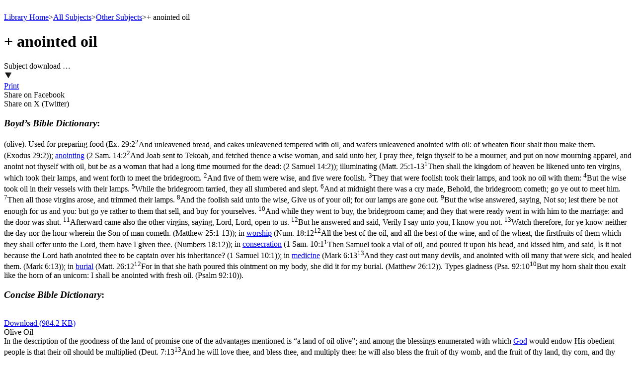

--- FILE ---
content_type: text/html; charset=utf-8
request_url: https://bibletruthpublishers.com/anointed-oil/ljm13323
body_size: 15939
content:


<!DOCTYPE html>



<html xmlns="http://www.w3.org/1999/xhtml" lang="en">

  <head><title>
	+ anointed oil - Bible Truth Library
</title><link href="/Styles/Site.css" rel="stylesheet" type="text/css" /><link href="/Styles/Library.css" rel="stylesheet" type="text/css" /><link href="/Styles/FlowPaper/flowpaper.min.css" rel="stylesheet" type="text/css" /><link href="/Styles/SmartMenus/sm-core-css.min.css" rel="stylesheet" type="text/css" />
    
    <!--[if IE]>
      <link href="/Styles/Site-IE-Only.css" rel="stylesheet" type="text/css" />
    <![endif]-->

    <meta name="apple-touch-fullscreen" content="yes" /><meta name="mobile-web-app-capable" content="yes" /><meta name="apple-mobile-web-app-status-bar-style" content="black" /><meta name="viewport" content="width=device-width, initial-scale=1" /><link href="/Styles/jQuery/jquery-ui-themes-1.11.0/smoothness/jquery-ui.min.css" rel="stylesheet" />

    <script src="/Scripts/jquery-1.11.1.min.js" type="text/javascript"></script>
    <script src="/Scripts/jquery-ui-1.11.0.min.js" type="text/javascript"></script>
    
    <script src="/Scripts/TouchSwipe/jquery.touchSwipe.min.js" type="text/javascript"></script>

    <!-- Google tag (gtag.js) -->
    <script async src="https://www.googletagmanager.com/gtag/js?id=G-FVJ9GP9CV0"></script>
    <script>
      window.dataLayer = window.dataLayer || [];
      function gtag() { dataLayer.push(arguments); }
      gtag('js', new Date());

      gtag('config', 'G-FVJ9GP9CV0');
    </script>
    
    <script type="text/javascript">
      var _gaq = _gaq || [];
      _gaq.push(['_setAccount', 'UA-5741577-1']);
      _gaq.push(['_trackPageview']);
      _gaq.push(['_trackPageLoadTime']);

      (function () {
        var ga = document.createElement('script'); ga.type = 'text/javascript'; ga.async = true;
        ga.src = ('https:' == document.location.protocol ? 'https://ssl' : 'http://www') + '.google-analytics.com/ga.js';
        var s = document.getElementsByTagName('script')[0]; s.parentNode.insertBefore(ga, s);
      })();
    </script>

    <script type="text/javascript">
      (function (i, s, o, g, r, a, m) {
        i['GoogleAnalyticsObject'] = r; i[r] = i[r] || function () {
          (i[r].q = i[r].q || []).push(arguments)
        }, i[r].l = 1 * new Date(); a = s.createElement(o),
        m = s.getElementsByTagName(o)[0]; a.async = 1; a.src = g; m.parentNode.insertBefore(a, m)
      })(window, document, 'script', '//www.google-analytics.com/analytics.js', 'ga');

      ga('create', 'UA-5741577-1', 'auto');
      ga('send', 'pageview');
    </script>

    <script type="text/javascript">
      (function (c, l, a, r, i, t, y) {
        c[a] = c[a] || function () { (c[a].q = c[a].q || []).push(arguments) };
        t = l.createElement(r); t.async = 1; t.src = "https://www.clarity.ms/tag/" + i;
        y = l.getElementsByTagName(r)[0]; y.parentNode.insertBefore(t, y);
      })(window, document, "clarity", "script", "h2ga760ycr");
    </script>

    <!-- Keyoti4.SearchEngine.Web, Version=2024.9.25.911, Culture=neutral, PublicKeyToken=58d9fd2e9ec4dc0e--><!-- Keyoti4.SearchEngine.Web, Version=2024.9.25.911, Culture=neutral, PublicKeyToken=58d9fd2e9ec4dc0e--><meta name="description" content="+ anointed oil" /></head>

  <body>    
    <script src="/Scripts/WsScripts.js" type="text/javascript"></script>
    <script src="/Scripts/SmartMenus/jquery.smartmenus.min.js" type="text/javascript"></script>
    <script src="/Scripts/Wimpy/wimpy.js" type="text/javascript"></script>

    <form name="aspnetForm" method="post" action="/anointed-oil/ljm13323" id="aspnetForm">
<div>
<input type="hidden" name="__EVENTTARGET" id="__EVENTTARGET" value="" />
<input type="hidden" name="__EVENTARGUMENT" id="__EVENTARGUMENT" value="" />
<input type="hidden" name="__VIEWSTATE" id="__VIEWSTATE" value="/[base64]/tJBilOpyZ3dluxfm90B2P37srio/l" />
</div>

<script type="text/javascript">
//<![CDATA[
var theForm = document.forms['aspnetForm'];
if (!theForm) {
    theForm = document.aspnetForm;
}
function __doPostBack(eventTarget, eventArgument) {
    if (!theForm.onsubmit || (theForm.onsubmit() != false)) {
        theForm.__EVENTTARGET.value = eventTarget;
        theForm.__EVENTARGUMENT.value = eventArgument;
        theForm.submit();
    }
}
//]]>
</script>


<script src="/WebResource.axd?d=6r-XfZzNQQO6BkndMLK_xXUFIQoqqTNExHzorVbHKo5-Yt1z-o1FC8wJ-iAfGAPID18rRBROUW0jprSiH-w08CUR5J6yQ7mLIRZhM9WnATs1&amp;t=638901356248157332" type="text/javascript"></script>


<script src="/ScriptResource.axd?d=bAyGx-v84aMFPfw58H-xzrWfPXgM6-_ORoE1oekUMly76Fn9tlql-qw3FHMdURcd2tK3TVLxDK7R_k72R0iLXUvT6n9z-uTu1XmUCBDD2K-gPf3-fizZO9qp1XxyRBbSnOa384KIcEL7pmf0fT0tp8qFYUDurn7Y2N34abk_96E1&amp;t=5c0e0825" type="text/javascript"></script>
<script src="/ScriptResource.axd?d=DAwUm8JoRS2AZ9ne-qH-IlIL0G7RrhEKppLRzldXXhxcMeJI3MjvUQbsJg7Z4JuNg0DAEOlvjZ1PsCFIgpFHAczVgze3FU44ZSKA-nurAl1DKvych-_Y_-fLPpQ5cG9sKKiE0k-f24Aat4AwcPfEm0uzVciGT7Z6Bhjga75sqDEqVDuwfhj5nhOefGuaG8KJ0&amp;t=5c0e0825" type="text/javascript"></script>
<div>

	<input type="hidden" name="__VIEWSTATEGENERATOR" id="__VIEWSTATEGENERATOR" value="8ED5DB69" />
	<input type="hidden" name="__SCROLLPOSITIONX" id="__SCROLLPOSITIONX" value="0" />
	<input type="hidden" name="__SCROLLPOSITIONY" id="__SCROLLPOSITIONY" value="0" />
	<input type="hidden" name="__EVENTVALIDATION" id="__EVENTVALIDATION" value="/wEdAAZzR+7L7BiSQ7EYZK+XWWfpNUztoM8d5iyG9mAQUkrv3qGW5ZN2HmZGsA6clbHUto9IhyiHzI25bMyw5aY/C7Gv7He8ZNpfP4wWlQEG0aguZ1ppmOe+RxctSzHz6XeVH+eQdRF7jXCjow6rshT975YOgEybLSe6CUBGSdFuLAldkg==" />
</div>

      <script type="text/javascript">
//<![CDATA[
Sys.WebForms.PageRequestManager._initialize('ctl00$ctl00$smLibrary', 'aspnetForm', [], [], [], 90, 'ctl00$ctl00');
//]]>
</script>


      <div id="page" class="library">
        <div id="site-content-cont" class="library">
          <div id="site-content" class="library">
            <a class="top-of-page-anchor" name="top-of-page">&nbsp;</a>

            

  

  

<div id="breadcrumbs">

  <a href="/bible-truth-library/lh">Library Home</a><span class="sep">></span><a href="/all-library-subjects/lja">All Subjects</a><span class="sep">></span><a href="/-subjects/ljs27">Other Subjects</a><span class="sep">></span><span>+ anointed oil</span>

</div>

  <input type="hidden" name="ctl00$ctl00$cphLibSiteMasterPgMainContent$cphLibContentPageBody$ctl00$hfZoomifyData" id="ctl00_ctl00_cphLibSiteMasterPgMainContent_cphLibContentPageBody_ctl00_hfZoomifyData" value="ctl00_ctl00_cphLibSiteMasterPgMainContent_cphLibContentPageBody_ctl00_wscLibSubjectContent_ctl07_ctl00_pnlEmbedImage}/Resources/Images/402/402063/402063-Zoom}1}zInitialZoom=fit&amp;amp;zLogoVisible=0&amp;amp;zNavigatorVisible=0&amp;amp;zSkinPath=/Scripts/Zoomify/Assets/Skins/Light|ctl00_ctl00_cphLibSiteMasterPgMainContent_cphLibContentPageBody_ctl00_wscLibSubjectContent_ctl10_ctl00_pnlEmbedImage}/Resources/Images/402/402064/402064-Zoom}2}zInitialZoom=fit&amp;amp;zLogoVisible=0&amp;amp;zNavigatorVisible=0&amp;amp;zSkinPath=/Scripts/Zoomify/Assets/Skins/Light" />
<input type="hidden" name="ctl00$ctl00$cphLibSiteMasterPgMainContent$cphLibContentPageBody$ctl00$hfZoomifyFieldSep" id="ctl00_ctl00_cphLibSiteMasterPgMainContent_cphLibContentPageBody_ctl00_hfZoomifyFieldSep" value="}" />
<input type="hidden" name="ctl00$ctl00$cphLibSiteMasterPgMainContent$cphLibContentPageBody$ctl00$hfZoomifyRecordSep" id="ctl00_ctl00_cphLibSiteMasterPgMainContent_cphLibContentPageBody_ctl00_hfZoomifyRecordSep" value="|" />

<div id="ctl00_ctl00_cphLibSiteMasterPgMainContent_cphLibContentPageBody_ctl00_pnlSubject" class="content subject">
	
  <div class="content-flex-cont">
    <div class="main-content-flex-cont">
      <div class="main-content">
        <div id="ctl00_ctl00_cphLibSiteMasterPgMainContent_cphLibContentPageBody_ctl00_wscLibSubjectContent_pnlSubjectContent" class="subject-content">
		
  <div id="ctl00_ctl00_cphLibSiteMasterPgMainContent_cphLibContentPageBody_ctl00_wscLibSubjectContent_pnlHeading" class="hdg">
			
    <h1><span id="ctl00_ctl00_cphLibSiteMasterPgMainContent_cphLibContentPageBody_ctl00_wscLibSubjectContent_lblHeading">+ anointed oil</span></h1>
  
		</div>

  

  

<script src="//s7.addthis.com/js/300/addthis_widget.js#pubid=ra-52fd53362f0a7471" type="text/javascript"></script>

<div id="ctl00_ctl00_cphLibSiteMasterPgMainContent_cphLibContentPageBody_ctl00_wscLibSubjectContent_wscLibArticleShareOptions_pnlArticleShareOpts" class="ddl share-opts article">
			
  <div class="ddl-cont">
    <div class="ddl-hdg">
      <a id="ctl00_ctl00_cphLibSiteMasterPgMainContent_cphLibContentPageBody_ctl00_wscLibSubjectContent_wscLibArticleShareOptions_lnkDdlHdg" onClick="return clickDdlHdg(&#39;ctl00_ctl00_cphLibSiteMasterPgMainContent_cphLibContentPageBody_ctl00_wscLibSubjectContent_wscLibArticleShareOptions_pnlArticleShareOpts&#39;);" onMouseOut="lbsoDdlCloseTimer();" onMouseOver="lbsoDdlOpen(&#39;ctl00_ctl00_cphLibSiteMasterPgMainContent_cphLibContentPageBody_ctl00_wscLibSubjectContent_wscLibArticleShareOptions_lnkDdlHdg&#39;, &#39;ctl00_ctl00_cphLibSiteMasterPgMainContent_cphLibContentPageBody_ctl00_wscLibSubjectContent_wscLibArticleShareOptions_pnlArticleShareOpts&#39;);">
        <div class="ddl-hdg-cont">
          <div class="ddl-hdg-text">
            <span id="ctl00_ctl00_cphLibSiteMasterPgMainContent_cphLibContentPageBody_ctl00_wscLibSubjectContent_wscLibArticleShareOptions_lblDdlHdg">Subject download …</span>
          </div>

          <div class="ddl-hdg-img">
            <img id="ctl00_ctl00_cphLibSiteMasterPgMainContent_cphLibContentPageBody_ctl00_wscLibSubjectContent_wscLibArticleShareOptions_imgDdlHdg" src="/Resources/CMS/0/888/down-arrow.png" alt="Article share options" style="border-width:0px;" />
          </div>
        </div>
      </a>
    </div>

    <div id="ctl00_ctl00_cphLibSiteMasterPgMainContent_cphLibContentPageBody_ctl00_wscLibSubjectContent_wscLibArticleShareOptions_pnlDdlItems" class="ddl-items" onMouseOut="lbsoDdlCloseTimer();" onMouseOver="lbsoDdlCancelCloseTimer();">
				
      
      
      

      

      <div id="ctl00_ctl00_cphLibSiteMasterPgMainContent_cphLibContentPageBody_ctl00_wscLibSubjectContent_wscLibArticleShareOptions_pnlArticlePrint" class="ddl-item art-print first">
					
        <a id="ctl00_ctl00_cphLibSiteMasterPgMainContent_cphLibContentPageBody_ctl00_wscLibSubjectContent_wscLibArticleShareOptions_lnkArticlePrint" href="/anointed-oil/print-friendly/lxpf-ljm-13323" target="_blank"><div id="ctl00_ctl00_cphLibSiteMasterPgMainContent_cphLibContentPageBody_ctl00_wscLibSubjectContent_wscLibArticleShareOptions_wscLibShareOptArtPrint_pnlShareOption" class="ddl-item-cont">
						
  

  <div class="ddl-item-text-cont">
    <span id="ctl00_ctl00_cphLibSiteMasterPgMainContent_cphLibContentPageBody_ctl00_wscLibSubjectContent_wscLibArticleShareOptions_wscLibShareOptArtPrint_lblShareOption">Print</span>
  </div>

					</div></a>
      
				</div>

      <div id="ctl00_ctl00_cphLibSiteMasterPgMainContent_cphLibContentPageBody_ctl00_wscLibSubjectContent_wscLibArticleShareOptions_pnlArticleSep2" class="ddl-sep">

				</div>

      

      <div id="ctl00_ctl00_cphLibSiteMasterPgMainContent_cphLibContentPageBody_ctl00_wscLibSubjectContent_wscLibArticleShareOptions_pnlArticleFacebook" class="ddl-item art-facebook">
					
        <a id="ctl00_ctl00_cphLibSiteMasterPgMainContent_cphLibContentPageBody_ctl00_wscLibSubjectContent_wscLibArticleShareOptions_lnkArticleFacebook" class="addthis_button_facebook"><div id="ctl00_ctl00_cphLibSiteMasterPgMainContent_cphLibContentPageBody_ctl00_wscLibSubjectContent_wscLibArticleShareOptions_wscLibShareOptArtFacebook_pnlShareOption" class="ddl-item-cont">
						
  

  <div class="ddl-item-text-cont">
    <span id="ctl00_ctl00_cphLibSiteMasterPgMainContent_cphLibContentPageBody_ctl00_wscLibSubjectContent_wscLibArticleShareOptions_wscLibShareOptArtFacebook_lblShareOption">Share on Facebook</span>
  </div>

					</div></a>
      
				</div>

      <div id="ctl00_ctl00_cphLibSiteMasterPgMainContent_cphLibContentPageBody_ctl00_wscLibSubjectContent_wscLibArticleShareOptions_pnlArticleTwitter" class="ddl-item art-twitter">
					
        <a id="ctl00_ctl00_cphLibSiteMasterPgMainContent_cphLibContentPageBody_ctl00_wscLibSubjectContent_wscLibArticleShareOptions_lnkArticleTwitter" class="addthis_button_twitter"><div id="ctl00_ctl00_cphLibSiteMasterPgMainContent_cphLibContentPageBody_ctl00_wscLibSubjectContent_wscLibArticleShareOptions_wscLibShareOptArtTwitter_pnlShareOption" class="ddl-item-cont">
						
  

  <div class="ddl-item-text-cont">
    <span id="ctl00_ctl00_cphLibSiteMasterPgMainContent_cphLibContentPageBody_ctl00_wscLibSubjectContent_wscLibArticleShareOptions_wscLibShareOptArtTwitter_lblShareOption">Share on X (Twitter)</span>
  </div>

					</div></a>
      
				</div>
    
			</div>
  </div>

		</div>
	  
<script type="text/javascript">
  var lbsoDdlDiv = null;
  var lbsoDdlDivID = "";
  var lbsoDdlLinkID = "";
  var lbsoDdlTimeout = 200;
  var lbsoDdlTimer = null;
  var maxHeightComputer = 0;
  var maxHeightPhone = 0;
  var maxHeightTablet = 0;
  var maxWidthComputer = 0;
  var maxWidthPhone = 0;
  var maxWidthTablet = 0;

  // -------------------------------------------------
  // clickDdlHdg
  // -------------------------------------------------

  function clickDdlHdg(parArtOptsDivID) {
    toggleArticleOpts(parArtOptsDivID);
    return false;
  }

  // -------------------------------------------------
  // lbsoDdlCancelCloseTimer
  // -------------------------------------------------

  function lbsoDdlCancelCloseTimer() {
    if (lbsoDdlTimer) {
      window.clearTimeout(lbsoDdlTimer);
      lbsoDdlTimer = null;
    }
  }

  // -------------------------------------------------
  // lbsoDdlClose
  // -------------------------------------------------

  function lbsoDdlClose() {
    if (wsjUiMatchMediaComputer()) {
      if (lbsoDdlDiv) lbsoDdlDiv.classList.remove("show");
    }
  }

  // -------------------------------------------------
  // lbsoDdlCloseTimer
  // -------------------------------------------------

  function lbsoDdlCloseTimer() {
    lbsoDdlTimer = window.setTimeout(lbsoDdlClose, lbsoDdlTimeout);
  }

  // -------------------------------------------------
  // lbsoDdlOpen
  // -------------------------------------------------

  function lbsoDdlOpen(parLinkID, parDivID) {
    var i = 0;

    if (wsjUiMatchMediaComputer()) {
      lbsoDdlCancelCloseTimer();

      lbsoDdlClose();

      lbsoDdlLinkID = parLinkID;
      lbsoDdlDivID = parDivID;

      lbsoDdlDiv = document.getElementById(lbsoDdlDivID);

      showArticleOpts(lbsoDdlDiv);
    }
  }

  // -------------------------------------------------
  // resizeImages
  // -------------------------------------------------

  function resizeImages(el) {
    if (el) {
      var maxHeight = 0;
      var maxWidth = 0;

      if (wsjUiMatchMediaComputer()) {
        maxHeight = maxHeightComputer;
        maxWidth = maxWidthComputer;
      }
      else if (wsjUiMatchMediaPhone()) {
        maxHeight = maxHeightPhone;
        maxWidth = maxWidthPhone;
      }
      else if (wsjUiMatchMediaTablet()) {
        maxHeight = maxHeightTablet;
        maxWidth = maxWidthTablet;
      }

      if (maxHeight > 0 || maxWidth > 0) {
        $(el).find(".ddl-item-img-cont > img").each(function () {
          this.style.maxHeight = (maxHeight) + "px";
          this.style.maxWidth = (maxWidth) + "px";
        });
      }
    }
  }

  // -------------------------------------------------
  // showArticleOpts
  // -------------------------------------------------

  function showArticleOpts(parArtOptsDiv) {
    if (parArtOptsDiv) {
      parArtOptsDiv.classList.add("show");

      var lnkItemPadLeft = 5;
      var lnkItemPadRight = 5;
      $(parArtOptsDiv).find(".ddl-items").width($(parArtOptsDiv).find(".ddl-hdg").width() + lnkItemPadLeft + lnkItemPadRight);

      resizeImages(parArtOptsDiv);
    }
  }

  // -------------------------------------------------
  // toggleArticleOpts
  // -------------------------------------------------

  function toggleArticleOpts(parArtOptsDivID) {
    var divArtOpts = document.getElementById(parArtOptsDivID);
    if (divArtOpts) {
      if (divArtOpts.classList.contains("show")) {
        divArtOpts.classList.remove("show");
      }
      else {
        showArticleOpts(divArtOpts);
      }
    }
  }

  document.onclick = lbsoDdlClose;

</script>

  <div class="subject-content-cont">
    
    
    
    
    
    
    
    <div>
			<h3><span><i>Boyd&rsquo;s Bible Dictionary</i>:</span></h3><div id="ctl00_ctl00_cphLibSiteMasterPgMainContent_cphLibContentPageBody_ctl00_wscLibSubjectContent_ctl03_pnlPgf" class="pgf first">
				
  <span>(olive). Used for preparing food (<a class="verse-rollover-link" onclick="void(0)">Ex.&nbsp;29:2<span><sup class="verse-rollover-num">2</sup>And unleavened bread, and cakes unleavened tempered with oil, and wafers unleavened anointed with oil: of wheaten flour shalt thou make them. (Exodus&nbsp;29:2)</span></a>); <a class="lib-subject" href="/anointing/ljm20105">anointing</a> (<a class="verse-rollover-link" onclick="void(0)">2&nbsp;Sam.&nbsp;14:2<span><sup class="verse-rollover-num">2</sup>And Joab sent to Tekoah, and fetched thence a wise woman, and said unto her, I pray thee, feign thyself to be a mourner, and put on now mourning apparel, and anoint not thyself with oil, but be as a woman that had a long time mourned for the dead: (2&nbsp;Samuel&nbsp;14:2)</span></a>); illuminating (<a class="verse-rollover-link" onclick="void(0)">Matt.&nbsp;25:1-13<span><sup class="verse-rollover-num">1</sup>Then shall the kingdom of heaven be likened unto ten virgins, which took their lamps, and went forth to meet the bridegroom. <sup class="verse-rollover-num">2</sup>And five of them were wise, and five were foolish. <sup class="verse-rollover-num">3</sup>They that were foolish took their lamps, and took no oil with them: <sup class="verse-rollover-num">4</sup>But the wise took oil in their vessels with their lamps. <sup class="verse-rollover-num">5</sup>While the bridegroom tarried, they all slumbered and slept. <sup class="verse-rollover-num">6</sup>And at midnight there was a cry made, Behold, the bridegroom cometh; go ye out to meet him. <sup class="verse-rollover-num">7</sup>Then all those virgins arose, and trimmed their lamps. <sup class="verse-rollover-num">8</sup>And the foolish said unto the wise, Give us of your oil; for our lamps are gone out. <sup class="verse-rollover-num">9</sup>But the wise answered, saying, Not so; lest there be not enough for us and you: but go ye rather to them that sell, and buy for yourselves. <sup class="verse-rollover-num">10</sup>And while they went to buy, the bridegroom came; and they that were ready went in with him to the marriage: and the door was shut. <sup class="verse-rollover-num">11</sup>Afterward came also the other virgins, saying, Lord, Lord, open to us. <sup class="verse-rollover-num">12</sup>But he answered and said, Verily I say unto you, I know you not. <sup class="verse-rollover-num">13</sup>Watch therefore, for ye know neither the day nor the hour wherein the Son of man cometh. (Matthew&nbsp;25:1&#8209;13)</span></a>); in <a class="lib-subject" href="/worship/ljm22505">worship</a> (<a class="verse-rollover-link" onclick="void(0)">Num.&nbsp;18:12<span><sup class="verse-rollover-num">12</sup>All the best of the oil, and all the best of the wine, and of the wheat, the firstfruits of them which they shall offer unto the Lord, them have I given thee. (Numbers&nbsp;18:12)</span></a>); in <a class="lib-subject" href="/consecration/ljm20514">consecration</a> (<a class="verse-rollover-link" onclick="void(0)">1&nbsp;Sam.&nbsp;10:1<span><sup class="verse-rollover-num">1</sup>Then Samuel took a vial of oil, and poured it upon his head, and kissed him, and said, Is it not because the Lord hath anointed thee to be captain over his inheritance? (1&nbsp;Samuel&nbsp;10:1)</span></a>); in <a class="lib-subject" href="/medicine/ljm21545">medicine</a> (<a class="verse-rollover-link" onclick="void(0)">Mark&nbsp;6:13<span><sup class="verse-rollover-num">13</sup>And they cast out many devils, and anointed with oil many that were sick, and healed them. (Mark&nbsp;6:13)</span></a>); in <a class="lib-subject" href="/burial/ljm20367">burial</a> (<a class="verse-rollover-link" onclick="void(0)">Matt.&nbsp;26:12<span><sup class="verse-rollover-num">12</sup>For in that she hath poured this ointment on my body, she did it for my burial. (Matthew&nbsp;26:12)</span></a>). Types gladness (<a class="verse-rollover-link" onclick="void(0)">Psa.&nbsp;92:10<span><sup class="verse-rollover-num">10</sup>But my horn shalt thou exalt like the horn of an unicorn: I shall be anointed with fresh oil. (Psalm&nbsp;92:10)</span></a>).</span>

			</div>
		</div>

    
    
    <div>
			<h3><span><i>Concise Bible Dictionary</i>:</span></h3><div id="ctl00_ctl00_cphLibSiteMasterPgMainContent_cphLibContentPageBody_ctl00_wscLibSubjectContent_ctl07_pnlPgf" class="pgf first">
				
  <div id="ctl00_ctl00_cphLibSiteMasterPgMainContent_cphLibContentPageBody_ctl00_wscLibSubjectContent_ctl07_ctl00_pnlLibImage" class="embed-image-cont left">
					
  <div id="ctl00_ctl00_cphLibSiteMasterPgMainContent_cphLibContentPageBody_ctl00_wscLibSubjectContent_ctl07_ctl00_pnlWithZoom" class="embed-image">
						
    <div id="ctl00_ctl00_cphLibSiteMasterPgMainContent_cphLibContentPageBody_ctl00_wscLibSubjectContent_ctl07_ctl00_pnlEmbedImage" class="zoomify-img">

						</div>
  
					</div>

  

				</div>

<div id="ctl00_ctl00_cphLibSiteMasterPgMainContent_cphLibContentPageBody_ctl00_wscLibSubjectContent_ctl07_ctl00_pnlEmbedNavCont" class="embed-nav-cont">
					
  <div id="ctl00_ctl00_cphLibSiteMasterPgMainContent_cphLibContentPageBody_ctl00_wscLibSubjectContent_ctl07_ctl00_pnlEnlarge">
						
    

    <div id="ctl00_ctl00_cphLibSiteMasterPgMainContent_cphLibContentPageBody_ctl00_wscLibSubjectContent_ctl07_ctl00_pnlEnlargeDefault">
							&nbsp;
						</div>
  
					</div>

  <div id="ctl00_ctl00_cphLibSiteMasterPgMainContent_cphLibContentPageBody_ctl00_wscLibSubjectContent_ctl07_ctl00_pnlDownload" class="btn">
						
    <a id="ctl00_ctl00_cphLibSiteMasterPgMainContent_cphLibContentPageBody_ctl00_wscLibSubjectContent_ctl07_ctl00_lnkDownload" href="javascript:__doPostBack(&#39;ctl00$ctl00$cphLibSiteMasterPgMainContent$cphLibContentPageBody$ctl00$wscLibSubjectContent$ctl07$ctl00$lnkDownload&#39;,&#39;&#39;)">Download (984.2 KB)</a>
  
					</div>

				</div>
	  
<script type="text/javascript">

  // -------------------------------------------------
  // document.ready
  // -------------------------------------------------

  $(document).ready(function () {
    resizeImage();
  });

  // -------------------------------------------------
  // window.resize
  // -------------------------------------------------

  $(window).resize(function () {
    resizeImage();
  });

  // -------------------------------------------------
  // resizeImage
  // -------------------------------------------------

  function resizeImage() {
    if (imageHeight > 0 && imageWidth > 0) {
      var embedContWidth = $(".embed-image-cont").width();
      if (embedContWidth > 0) {
        var maxHeight = imageHeight * (embedContWidth / imageWidth);
        $(".embed-image").css("maxHeight", (Math.floor(maxHeight)) + "px");
      }
    }
  }

  // -------------------------------------------------
  // toggleVisibility
  // -------------------------------------------------

  function toggleVisibility(elementId) {
    if (document.getElementById(elementId).style.visibility == 'hidden') {
      document.getElementById(elementId).style.visibility = 'visible';
    }
    else {
      document.getElementById(elementId).style.visibility = 'hidden';
    }
  }

</script>

			</div><div id="ctl00_ctl00_cphLibSiteMasterPgMainContent_cphLibContentPageBody_ctl00_wscLibSubjectContent_ctl08_pnlPgf" class="pgf center">
				
  <span><span class="Italic">Olive Oil</span></span>

			</div><div id="ctl00_ctl00_cphLibSiteMasterPgMainContent_cphLibContentPageBody_ctl00_wscLibSubjectContent_ctl09_pnlPgf" class="pgf">
				
  <span>In the description of the goodness of the land of promise one of the advantages mentioned is &ldquo;a land of oil olive&rdquo;; and among the blessings enumerated with which <a class="lib-subject" href="/god/ljm20948">God</a> would endow His obedient people is that their oil should be multiplied (<a class="verse-rollover-link" onclick="void(0)">Deut.&nbsp;7:13<span><sup class="verse-rollover-num">13</sup>And he will love thee, and bless thee, and multiply thee: he will also bless the fruit of thy womb, and the fruit of thy land, thy corn, and thy wine, and thine oil, the increase of thy kine, and the flocks of thy sheep, in the land which he sware unto thy fathers to give thee. (Deuteronomy&nbsp;7:13)</span></a>; <a class="verse-rollover-link" onclick="void(0)">Deut.&nbsp;8:8<span><sup class="verse-rollover-num">8</sup>A land of wheat, and barley, and vines, and fig trees, and pomegranates; a land of oil olive, and honey; (Deuteronomy&nbsp;8:8)</span></a>). It was an article of value, and the people had their olive yards as well as their vineyards. Oil was employed for various purposes. It was used as food (<a class="verse-rollover-link" onclick="void(0)">2&nbsp;Chron.&nbsp;2:10,15<span><sup class="verse-rollover-num">10</sup>And, behold, I will give to thy servants, the hewers that cut timber, twenty thousand measures of beaten wheat, and twenty thousand measures of barley, and twenty thousand baths of wine, and twenty thousand baths of oil. (2&nbsp;Chronicles&nbsp;2:10)<br /><sup class="verse-rollover-num">15</sup>Now therefore the wheat, and the barley, the oil, and the wine, which my lord hath spoken of, let him send unto his servants: (2&nbsp;Chronicles&nbsp;2:15)</span></a>; <a class="verse-rollover-link" onclick="void(0)">2&nbsp;Chron.&nbsp;11:11<span><sup class="verse-rollover-num">11</sup>And he fortified the strong holds, and put captains in them, and store of victual, and of oil and wine. (2&nbsp;Chronicles&nbsp;11:11)</span></a>; <a class="verse-rollover-link" onclick="void(0)">Psa.&nbsp;55:21<span><sup class="verse-rollover-num">21</sup>The words of his mouth were smoother than butter, but war was in his heart: his words were softer than oil, yet were they drawn swords. (Psalm&nbsp;55:21)</span></a>); for <a class="lib-subject" href="/anointing/ljm20105">anointing</a> the kings (<a class="verse-rollover-link" onclick="void(0)">1&nbsp;Sam.&nbsp;10:1<span><sup class="verse-rollover-num">1</sup>Then Samuel took a vial of oil, and poured it upon his head, and kissed him, and said, Is it not because the Lord hath anointed thee to be captain over his inheritance? (1&nbsp;Samuel&nbsp;10:1)</span></a>; <a class="verse-rollover-link" onclick="void(0)">1&nbsp;Sam.&nbsp;16:1,13<span><sup class="verse-rollover-num">1</sup>And the Lord said unto Samuel, How long wilt thou mourn for Saul, seeing I have rejected him from reigning over Israel? fill thine horn with oil, and go, I will send thee to Jesse the Bethlehemite: for I have provided me a king among his sons. (1&nbsp;Samuel&nbsp;16:1)<br /><sup class="verse-rollover-num">13</sup>Then Samuel took the horn of oil, and anointed him in the midst of his brethren: and the Spirit of the Lord came upon David from that day forward. So Samuel rose up, and went to Ramah. (1&nbsp;Samuel&nbsp;16:13)</span></a>); in the sacrifices of the <a class="lib-subject" href="/meat-offering/ljm21543"><a class="lib-subject" href="/meat/ljm21542">meat</a> <a class="lib-subject" href="/offering-offering-up/ljm21711">offering</a></a> (<a class="verse-rollover-link-wide" onclick="void(0)">Lev.&nbsp;2:1-16<span><sup class="verse-rollover-num">1</sup>And when any will offer a meat offering unto the Lord, his offering shall be of fine flour; and he shall pour oil upon it, and put frankincense thereon: <sup class="verse-rollover-num">2</sup>And he shall bring it to Aaron's sons the priests: and he shall take thereout his handful of the flour thereof, and of the oil thereof, with all the frankincense thereof; and the priest shall burn the memorial of it upon the altar, to be an offering made by fire, of a sweet savor unto the Lord: <sup class="verse-rollover-num">3</sup>And the remnant of the meat offering shall be Aaron's and his sons': it is a thing most holy of the offerings of the Lord made by fire. <sup class="verse-rollover-num">4</sup>And if thou bring an oblation of a meat offering baken in the oven, it shall be unleavened cakes of fine flour mingled with oil, or unleavened wafers anointed with oil. <sup class="verse-rollover-num">5</sup>And if thy oblation be a meat offering baken in a pan, it shall be of fine flour unleavened, mingled with oil. <sup class="verse-rollover-num">6</sup>Thou shalt part it in pieces, and pour oil thereon: it is a meat offering. <sup class="verse-rollover-num">7</sup>And if thy oblation be a meat offering baken in the fryingpan, it shall be made of fine flour with oil. <sup class="verse-rollover-num">8</sup>And thou shalt bring the meat offering that is made of these things unto the Lord: and when it is presented unto the priest, he shall bring it unto the altar. <sup class="verse-rollover-num">9</sup>And the priest shall take from the meat offering a memorial thereof, and shall burn it upon the altar: it is an offering made by fire, of a sweet savor unto the Lord. <sup class="verse-rollover-num">10</sup>And that which is left of the meat offering shall be Aaron's and his sons': it is a thing most holy of the offerings of the Lord made by fire. <sup class="verse-rollover-num">11</sup>No meat offering, which ye shall bring unto the Lord, shall be made with leaven: for ye shall burn no leaven, nor any honey, in any offering of the Lord made by fire. <sup class="verse-rollover-num">12</sup>As for the oblation of the firstfruits, ye shall offer them unto the Lord: but they shall not be burnt on the altar for a sweet savor. <sup class="verse-rollover-num">13</sup>And every oblation of thy meat offering shalt thou season with salt; neither shalt thou suffer the salt of the covenant of thy God to be lacking from thy meat offering: with all thine offerings thou shalt offer salt. <sup class="verse-rollover-num">14</sup>And if thou offer a meat offering of thy firstfruits unto the Lord, thou shalt offer for the meat offering of thy firstfruits green ears of corn dried by the fire, even corn beaten out of full ears. <sup class="verse-rollover-num">15</sup>And thou shalt put oil upon it, and lay frankincense thereon: it is a meat offering. <sup class="verse-rollover-num">16</sup>And the priest shall burn the memorial of it, part of the beaten corn thereof, and part of the oil thereof, with all the frankincense thereof: it is an offering made by fire unto the Lord. (Leviticus&nbsp;2:1&#8209;16)</span></a>); as an ingredient in <a class="lib-subject" href="/the-holy-ointment/ljm21718">the holy <a class="lib-subject" href="/ointment/ljm21717">ointment</a></a> (<a class="verse-rollover-link" onclick="void(0)">Ex.&nbsp;30:24-25<span><sup class="verse-rollover-num">24</sup>And of cassia five hundred shekels, after the shekel of the sanctuary, and of oil olive an hin: <sup class="verse-rollover-num">25</sup>And thou shalt make it an oil of holy ointment, an ointment compound after the art of the apothecary: it shall be an holy anointing oil. (Exodus&nbsp;30:24&#8209;25)</span></a>), see OINTMENT; as a cosmetic (<a class="verse-rollover-link" onclick="void(0)">Psa.&nbsp;23:5<span><sup class="verse-rollover-num">5</sup>Thou preparest a table before me in the presence of mine enemies: thou anointest my head with oil; my cup runneth over. (Psalm&nbsp;23:5)</span></a>; <a class="verse-rollover-link" onclick="void(0)">Psa.&nbsp;92:10<span><sup class="verse-rollover-num">10</sup>But my horn shalt thou exalt like the horn of an unicorn: I shall be anointed with fresh oil. (Psalm&nbsp;92:10)</span></a>; <a class="verse-rollover-link" onclick="void(0)">Luke&nbsp;7:46<span><sup class="verse-rollover-num">46</sup>My head with oil thou didst not anoint: but this woman hath anointed my feet with ointment. (Luke&nbsp;7:46)</span></a>); to give <a class="lib-subject" href="/light/ljm21445">light</a> in the lamps (<a class="verse-rollover-link" onclick="void(0)">Ex.&nbsp;35:8,14<span><sup class="verse-rollover-num">8</sup>And oil for the light, and spices for anointing oil, and for the sweet incense, (Exodus&nbsp;35:8)<br /><sup class="verse-rollover-num">14</sup>The candlestick also for the light, and his furniture, and his lamps, with the oil for the light, (Exodus&nbsp;35:14)</span></a>); as an emollient (<a class="verse-rollover-link" onclick="void(0)">Luke&nbsp;10:34<span><sup class="verse-rollover-num">34</sup>And went to him, and bound up his wounds, pouring in oil and wine, and set him on his own beast, and brought him to an inn, and took care of him. (Luke&nbsp;10:34)</span></a>). Oil is a <a class="lib-subject" href="/type/ljm22411">type</a> of <a class="lib-subject" href="/the-holy-spirit/ljm22248">the <a class="lib-subject" href="/holy-ghost-holy-spirit/ljm21115">Holy <a class="lib-subject" href="/soul-spirit/ljm22234">Spirit</a></a></a> (<a class="verse-rollover-link" onclick="void(0)">Matt.&nbsp;25:3-10<span><sup class="verse-rollover-num">3</sup>They that were foolish took their lamps, and took no oil with them: <sup class="verse-rollover-num">4</sup>But the wise took oil in their vessels with their lamps. <sup class="verse-rollover-num">5</sup>While the bridegroom tarried, they all slumbered and slept. <sup class="verse-rollover-num">6</sup>And at midnight there was a cry made, Behold, the bridegroom cometh; go ye out to meet him. <sup class="verse-rollover-num">7</sup>Then all those virgins arose, and trimmed their lamps. <sup class="verse-rollover-num">8</sup>And the foolish said unto the wise, Give us of your oil; for our lamps are gone out. <sup class="verse-rollover-num">9</sup>But the wise answered, saying, Not so; lest there be not enough for us and you: but go ye rather to them that sell, and buy for yourselves. <sup class="verse-rollover-num">10</sup>And while they went to buy, the bridegroom came; and they that were ready went in with him to the marriage: and the door was shut. (Matthew&nbsp;25:3&#8209;10)</span></a>; <a class="verse-rollover-link" onclick="void(0)">Heb.&nbsp;1:9<span><sup class="verse-rollover-num">9</sup>Thou hast loved righteousness, and hated iniquity; therefore God, even thy God, hath anointed thee with the oil of gladness above thy fellows. (Hebrews&nbsp;1:9)</span></a>).</span>

			</div><div id="ctl00_ctl00_cphLibSiteMasterPgMainContent_cphLibContentPageBody_ctl00_wscLibSubjectContent_ctl10_pnlPgf" class="pgf">
				
  <div id="ctl00_ctl00_cphLibSiteMasterPgMainContent_cphLibContentPageBody_ctl00_wscLibSubjectContent_ctl10_ctl00_pnlLibImage" class="embed-image-cont left">
					
  <div id="ctl00_ctl00_cphLibSiteMasterPgMainContent_cphLibContentPageBody_ctl00_wscLibSubjectContent_ctl10_ctl00_pnlWithZoom" class="embed-image">
						
    <div id="ctl00_ctl00_cphLibSiteMasterPgMainContent_cphLibContentPageBody_ctl00_wscLibSubjectContent_ctl10_ctl00_pnlEmbedImage" class="zoomify-img">

						</div>
  
					</div>

  

				</div>

<div id="ctl00_ctl00_cphLibSiteMasterPgMainContent_cphLibContentPageBody_ctl00_wscLibSubjectContent_ctl10_ctl00_pnlEmbedNavCont" class="embed-nav-cont">
					
  <div id="ctl00_ctl00_cphLibSiteMasterPgMainContent_cphLibContentPageBody_ctl00_wscLibSubjectContent_ctl10_ctl00_pnlEnlarge">
						
    

    <div id="ctl00_ctl00_cphLibSiteMasterPgMainContent_cphLibContentPageBody_ctl00_wscLibSubjectContent_ctl10_ctl00_pnlEnlargeDefault">
							&nbsp;
						</div>
  
					</div>

  <div id="ctl00_ctl00_cphLibSiteMasterPgMainContent_cphLibContentPageBody_ctl00_wscLibSubjectContent_ctl10_ctl00_pnlDownload" class="btn">
						
    <a id="ctl00_ctl00_cphLibSiteMasterPgMainContent_cphLibContentPageBody_ctl00_wscLibSubjectContent_ctl10_ctl00_lnkDownload" href="javascript:__doPostBack(&#39;ctl00$ctl00$cphLibSiteMasterPgMainContent$cphLibContentPageBody$ctl00$wscLibSubjectContent$ctl10$ctl00$lnkDownload&#39;,&#39;&#39;)">Download (2.9 MB)</a>
  
					</div>

				</div>
	  
<script type="text/javascript">

  // -------------------------------------------------
  // document.ready
  // -------------------------------------------------

  $(document).ready(function () {
    resizeImage();
  });

  // -------------------------------------------------
  // window.resize
  // -------------------------------------------------

  $(window).resize(function () {
    resizeImage();
  });

  // -------------------------------------------------
  // resizeImage
  // -------------------------------------------------

  function resizeImage() {
    if (imageHeight > 0 && imageWidth > 0) {
      var embedContWidth = $(".embed-image-cont").width();
      if (embedContWidth > 0) {
        var maxHeight = imageHeight * (embedContWidth / imageWidth);
        $(".embed-image").css("maxHeight", (Math.floor(maxHeight)) + "px");
      }
    }
  }

  // -------------------------------------------------
  // toggleVisibility
  // -------------------------------------------------

  function toggleVisibility(elementId) {
    if (document.getElementById(elementId).style.visibility == 'hidden') {
      document.getElementById(elementId).style.visibility = 'visible';
    }
    else {
      document.getElementById(elementId).style.visibility = 'hidden';
    }
  }

</script>

			</div><div id="ctl00_ctl00_cphLibSiteMasterPgMainContent_cphLibContentPageBody_ctl00_wscLibSubjectContent_ctl11_pnlPgf" class="pgf center">
				
  <span><span class="Italic">Olive Yard</span></span>

			</div>
		</div>

    
    
    

    

    <div id="ctl00_ctl00_cphLibSiteMasterPgMainContent_cphLibContentPageBody_ctl00_wscLibSubjectContent_pnlStrongs">
			
      <h3><span id="ctl00_ctl00_cphLibSiteMasterPgMainContent_cphLibContentPageBody_ctl00_wscLibSubjectContent_lblStrongs">Strong&rsquo;s Dictionary of Hebrew Words:</span></h3>          
      <div class="strongs">
				<div class="col1">
					<span>Number:</span>
				</div><div class="col2">
					<span>3323</span><span> (</span><a href="/anointed-oil/word-usage/lbwu3323h">find all occurrences in KJV Bible</a><span>)</span>
				</div>
			</div><div class="strongs">
				<div class="col1">
					<span>Transliteration:</span>
				</div><div class="col2">
					<span>yitshar</span>
				</div>
			</div><div class="strongs">
				<div class="col1">
					<span>Phonic:</span>
				</div><div class="col2">
					<span>yits-hawr&rsquo;</span>
				</div>
			</div><div class="strongs">
				<div class="col1">
					<span>Meaning:</span>
				</div><div class="col2">
					<span>from <a href="/make-oil/ljm16671" target="_blank">6671</a>; oil (as producing light); figuratively, anointing</span>
				</div>
			</div><div class="strongs">
				<div class="col1">
					<span>KJV Usage:</span>
				</div><div class="col2">
					<span>+ anointed oil</span>
				</div>
			</div>
    
		</div>

    

    

    

    

    

    

    

    

    

    

    

    
  </div>

  <div class="break">&nbsp;</div>

	</div>
      </div>

      <aside class="left-aside">
        <div id="ctl00_ctl00_cphLibSiteMasterPgMainContent_cphLibContentPageBody_ctl00_pnlLeftDefault">
		<p>&nbsp;</p>
	</div>
      </aside>
    </div>

    <aside class="right-aside">
      <div id="ctl00_ctl00_cphLibSiteMasterPgMainContent_cphLibContentPageBody_ctl00_pnlRightDefault">
		<p>&nbsp;</p>
	</div>
    </aside>
  </div>

</div>


<script src="/Scripts/Zoomify/ZoomifyImageViewerExpressMulti-min.js" type="text/javascript"></script>

<script type="text/javascript">
  var zoomifyFieldSep = "";
  var zoomifyRecordSep = "";

  // -------------------------------------------------
  // document.ready
  // -------------------------------------------------

  $(document).ready(function () {
    $("#appbar.library").addClass("subject");
    $("#page.library").addClass("subject");
    $("#site-content-cont.library").addClass("subject");
    $("#site-content.library").addClass("subject");

    resizeContHeight();

    initZoomifyImages();
  });

  // --------------------------------------------------
  // htmlDecode
  // --------------------------------------------------

  function htmlDecode(value) {
    return $("<div/>").html(value).text();
  }

  // --------------------------------------------------
  // htmlEncode
  // --------------------------------------------------

  function htmlEncode(value) {
    return $("<div/>").text(value).html();
  }

  // --------------------------------------------------
  // initZoomifyImages
  // --------------------------------------------------

  function initZoomifyImages() {
    var i = 0;
    var viewerID = "";
    var zoomifyContID = "";
    var zoomifyFolderUrl = "";
    var zoomifyImageNum = 0;
    var zoomifyOptions = "";

    var hfZoomifyFieldSep = document.getElementById("ctl00_ctl00_cphLibSiteMasterPgMainContent_cphLibContentPageBody_ctl00_hfZoomifyFieldSep");
    var zoomifyFieldSep = htmlDecode(hfZoomifyFieldSep.value);

    var hfZoomifyRecordSep = document.getElementById("ctl00_ctl00_cphLibSiteMasterPgMainContent_cphLibContentPageBody_ctl00_hfZoomifyRecordSep");
    var zoomifyRecordSep = htmlDecode(hfZoomifyRecordSep.value);

    var hfZoomifyData = document.getElementById("ctl00_ctl00_cphLibSiteMasterPgMainContent_cphLibContentPageBody_ctl00_hfZoomifyData");
    var zoomifyDataStr = htmlDecode(hfZoomifyData.value);

    if (zoomifyFieldSep != "" && zoomifyRecordSep != "" && zoomifyDataStr != "") {
      var imagesList = zoomifyDataStr.split(zoomifyRecordSep);

      for (i = 0; i < imagesList.length; i++) {
        var imageDataStr = imagesList[i];

        var imageDataList = imageDataStr.split(zoomifyFieldSep);

        if (imageDataList.length == 4) {
          zoomifyContID = imageDataList[0];
          zoomifyFolderUrl = imageDataList[1];
          zoomifyImageNum = parseInt(imageDataList[2], 10);
          zoomifyOptions = imageDataList[3];

          var pnlEmbedImage = document.getElementById(zoomifyContID);
          if (pnlEmbedImage) {
            viewerID = "viewer" + zoomifyImageNum;

            var zoomifyDiv = document.createElement("div");
            zoomifyDiv.id = viewerID;

            pnlEmbedImage.appendChild(zoomifyDiv);

            Z.showImage(zoomifyContID, zoomifyFolderUrl, zoomifyOptions);
          }
        }
      }
    }

  }

  // -------------------------------------------------
  // resizeContHeight
  // -------------------------------------------------

  function resizeContHeight() {
    $("#site-content-cont.library.subject").height($("#site-content.library.subject").position().top + $("#site-content.library.subject").height());
  }

  // -------------------------------------------------
  // resizeTooltip
  // -------------------------------------------------

  function resizeTooltip(el) {
    var ttRightMargin = 20;

    var ttEl = el.find("span");

    var elLeft = el.position().left;

    var ttLeft = elLeft;
    var ttWidth = ttEl.width();

    var $mainCont = $(".main-content");
    var contLeft = $mainCont.position().left;
    var contWidth = $mainCont.width();

    if ((ttLeft + ttWidth + ttRightMargin) > (contLeft + contWidth)) {
      ttLeft = contLeft + contWidth - ttLeft - ttWidth - ttRightMargin;
      if (Math.abs(ttLeft) > elLeft) ttLeft = -elLeft;

      ttEl.css("left", (ttLeft) + "px");
    }
  }

  // -------------------------------------------------
  // verse-rollover-link mouseover
  // -------------------------------------------------

  $(".verse-rollover-link").mouseover(function () {
    resizeTooltip($(this));
  });

  // -------------------------------------------------
  // verse-rollover-link-wide mouseover
  // -------------------------------------------------

  $(".verse-rollover-link-wide").mouseover(function () {
    resizeTooltip($(this));
  });

</script>


  


            

            

<div id="footer" class="library">
  <div class="left">
    <div id="ctl00_ctl00_wscLibFooter_pnlLeftDefault">
	<p>&nbsp;</p>
</div>
  </div>

  <div class="center">
    <div class="center-cont"><a href="/bible-truth-library/information/lzi"><div class="item">
	<span>Information</span>
</div></a><div>
	<span class="spacer">|</span>
</div><a href="/bible-truth-library/contact-us/lzc"><div class="item">
	<span>Contact&nbsp;Us</span>
</div></a><div>
	<span class="spacer">|</span>
</div><a href="/bible-truth-library/about-us/lza"><div class="item">
	<span>About&nbsp;Us</span>
</div></a><div>
	<span class="spacer">|</span>
</div><a href="/library-whats-new-updated/lwn1"><div class="item">
	<span>What&rsquo;s&nbsp;New</span>
</div></a></div>
  </div>

  <div class="right">
    <span id="ctl00_ctl00_wscLibFooter_lblVersionNum"></span>
  </div>
</div>


          </div>
        </div>

        

<div id="appbar" class="library">
  <header id="header">
    <div class="phone-num-cont">
      <div class="phone-num">
        <span id="ctl00_ctl00_wscLibHeader_lblPhoneNumber">Call: 1-630-543-1441</span>
      </div>
    </div>

    <div class="verse-cont">
      <div class="verse">
        <span>&ldquo;Study to show thyself approved unto God, … rightly dividing the word of truth&rdquo; (2&nbsp;Timothy 2:15).</span>
      </div>
    </div>

    <div class="header-flex-cont">
      <div class="logo-search-cont">
        <div class="logo-search-flex-cont">
          <div class="logo-cont">
            <a id="ctl00_ctl00_wscLibHeader_lnkLogo" href="/bible-truth-library/lh"><img id="ctl00_ctl00_wscLibHeader_imgLogo" src="/Resources/CMS/0/888/logo-mobile-white.png" alt="BTP Logo" style="border-width:0px;" /></a>
          </div>

          <div id="ctl00_ctl00_wscLibHeader_wscLibSearchBox_pnlLibSearchBox" class="search-box search-box-cont">
	
  <span id="ctl00_ctl00_wscLibHeader_wscLibSearchBox_sbxLibSearchBox" class="input-cont"><script type='text/javascript' >if(typeof sew_OC==='undefined'){sew_OC = new Object();}var sew_WMSctl00_ctl00_wscLibHeader_wscLibSearchBox_sbxLibSearchBox=false;var sew_WMLctl00_ctl00_wscLibHeader_wscLibSearchBox_sbxLibSearchBox_qtbLibSearchBox = function(){if('ctl00_ctl00_wscLibHeader_wscLibSearchBox_sbxLibSearchBox_qtbLibSearchBox'.length==0)alert('Please specify an ID in the QueryTextBox in the SearchBox control, OR use ClientIDMode=AutoID in SearchBox.');var t=document.getElementById('ctl00_ctl00_wscLibHeader_wscLibSearchBox_sbxLibSearchBox_qtbLibSearchBox');sew_OC['ctl00_ctl00_wscLibHeader_wscLibSearchBox_sbxLibSearchBox_qtbLibSearchBox']=t.style.color;if(t.value==''){t.style.color='#8C8C8C';t.value='Enter keywords to search entire Bible Truth Library'; sew_WMSctl00_ctl00_wscLibHeader_wscLibSearchBox_sbxLibSearchBox=true;}};if (window.addEventListener){window.addEventListener('load', sew_WMLctl00_ctl00_wscLibHeader_wscLibSearchBox_sbxLibSearchBox_qtbLibSearchBox); } else { window.attachEvent('onload', sew_WMLctl00_ctl00_wscLibHeader_wscLibSearchBox_sbxLibSearchBox_qtbLibSearchBox);	}</script><input type='text' value=""  id="ctl00_ctl00_wscLibHeader_wscLibSearchBox_sbxLibSearchBox_qtbLibSearchBox" style="vertical-align:middle;" onClick="return wsjUiClearTextBox(this);" class="text" name="ctl00:ctl00:wscLibHeader:wscLibSearchBox:sbxLibSearchBox:qtbLibSearchBox" /><script type='text/javascript' >
	document.getElementById("ctl00_ctl00_wscLibHeader_wscLibSearchBox_sbxLibSearchBox_qtbLibSearchBox").addEventListener('blur',function(){
	if(this.value==''){
	this.style.color='#8C8C8C';this.value='Enter keywords to search entire Bible Truth Library';sew_WMSctl00_ctl00_wscLibHeader_wscLibSearchBox_sbxLibSearchBox=true;} 
	});
	document.getElementById("ctl00_ctl00_wscLibHeader_wscLibSearchBox_sbxLibSearchBox_qtbLibSearchBox").addEventListener('focus',function(){
	if(sew_WMSctl00_ctl00_wscLibHeader_wscLibSearchBox_sbxLibSearchBox){this.value='';this.style.color='';sew_WMSctl00_ctl00_wscLibHeader_wscLibSearchBox_sbxLibSearchBox=false;}
	});
	</script><a href="javascript:if(typeof(sew_WMSctl00_ctl00_wscLibHeader_wscLibSearchBox_sbxLibSearchBox)!='undefined' && sew_WMSctl00_ctl00_wscLibHeader_wscLibSearchBox_sbxLibSearchBox){document.getElementById('ctl00_ctl00_wscLibHeader_wscLibSearchBox_sbxLibSearchBox_qtbLibSearchBox').value='';}__doPostBack('ctl00$ctl00$wscLibHeader$wscLibSearchBox$sbxLibSearchBox','')"><img title="Search" alt="Search" style='vertical-align:middle' border='0' src="/Resources/CMS/0/888/magnifier-blue.png" id ="ctl00_ctl00_wscLibHeader_wscLibSearchBox_sbxLibSearchBox_sbLibSearchBox_i"class="go"></a><script "+(nOnce!=null?$"nonce='{nOnce}'":"")+">ctl00_ctl00_wscLibHeader_wscLibSearchBox_sbxLibSearchBox_sbLibSearchBoxOut=new Image();ctl00_ctl00_wscLibHeader_wscLibSearchBox_sbxLibSearchBox_sbLibSearchBoxOut.src="/Resources/CMS/0/888/magnifier-blue.png";ctl00_ctl00_wscLibHeader_wscLibSearchBox_sbxLibSearchBox_sbLibSearchBoxOver=new Image();ctl00_ctl00_wscLibHeader_wscLibSearchBox_sbxLibSearchBox_sbLibSearchBoxOver.src="/Resources/CMS/0/888/magnifier-blue.png";ctl00_ctl00_wscLibHeader_wscLibSearchBox_sbxLibSearchBox_sbLibSearchBoxDown=new Image();ctl00_ctl00_wscLibHeader_wscLibSearchBox_sbxLibSearchBox_sbLibSearchBoxDown.src="/Resources/CMS/0/888/magnifier-blue.png";document.getElementById("ctl00_ctl00_wscLibHeader_wscLibSearchBox_sbxLibSearchBox_sbLibSearchBox_i").addEventListener('mouseover', function(){document.getElementById("ctl00_ctl00_wscLibHeader_wscLibSearchBox_sbxLibSearchBox_sbLibSearchBox_i").src=ctl00_ctl00_wscLibHeader_wscLibSearchBox_sbxLibSearchBox_sbLibSearchBoxOver.src});document.getElementById("ctl00_ctl00_wscLibHeader_wscLibSearchBox_sbxLibSearchBox_sbLibSearchBox_i").addEventListener('mouseout', function(){document.getElementById("ctl00_ctl00_wscLibHeader_wscLibSearchBox_sbxLibSearchBox_sbLibSearchBox_i").src=ctl00_ctl00_wscLibHeader_wscLibSearchBox_sbxLibSearchBox_sbLibSearchBoxOut.src});document.getElementById("ctl00_ctl00_wscLibHeader_wscLibSearchBox_sbxLibSearchBox_sbLibSearchBox_i").addEventListener('mousedown', function(){document.getElementById("ctl00_ctl00_wscLibHeader_wscLibSearchBox_sbxLibSearchBox_sbLibSearchBox_i").src=ctl00_ctl00_wscLibHeader_wscLibSearchBox_sbxLibSearchBox_sbLibSearchBoxDown.src});document.getElementById("ctl00_ctl00_wscLibHeader_wscLibSearchBox_sbxLibSearchBox_sbLibSearchBox_i").addEventListener('mouseup', function(){document.getElementById("ctl00_ctl00_wscLibHeader_wscLibSearchBox_sbxLibSearchBox_sbLibSearchBox_i").src=ctl00_ctl00_wscLibHeader_wscLibSearchBox_sbxLibSearchBox_sbLibSearchBoxOver.src});</script><script type='text/javascript' >
	var sew_searchButtonElement = document.getElementById('ctl00_ctl00_wscLibHeader_wscLibSearchBox_sbxLibSearchBox_sbLibSearchBox'); if(sew_searchButtonElement)sew_searchButtonElement.addEventListener('click',function(){if(typeof(sew_WMSctl00_ctl00_wscLibHeader_wscLibSearchBox_sbxLibSearchBox)!='undefined' && sew_WMSctl00_ctl00_wscLibHeader_wscLibSearchBox_sbxLibSearchBox){document.getElementById('ctl00_ctl00_wscLibHeader_wscLibSearchBox_sbxLibSearchBox_qtbLibSearchBox').value='';}__doPostBack('ctl00$ctl00$wscLibHeader$wscLibSearchBox$sbxLibSearchBox','');});
	document.getElementById('ctl00_ctl00_wscLibHeader_wscLibSearchBox_sbxLibSearchBox_qtbLibSearchBox').addEventListener('keypress',function(){if(event && event.keyCode && event.keyCode==13){if(event.preventDefault)event.preventDefault();if(typeof(sew_WMSctl00_ctl00_wscLibHeader_wscLibSearchBox_sbxLibSearchBox)!='undefined' && sew_WMSctl00_ctl00_wscLibHeader_wscLibSearchBox_sbxLibSearchBox){document.getElementById('ctl00_ctl00_wscLibHeader_wscLibSearchBox_sbxLibSearchBox_qtbLibSearchBox').value='';}__doPostBack('ctl00$ctl00$wscLibHeader$wscLibSearchBox$sbxLibSearchBox','');return false;}});
	</script>
	</span>

</div>
        </div>
      </div>

      <div class="call-btn-cont">
        <a id="ctl00_ctl00_wscLibHeader_lnkCallBtn" href="tel:+1-630-543-1441"><div class="btn"><img id="ctl00_ctl00_wscLibHeader_imgCallBtn" src="/Resources/CMS/0/888/phone-white.png" alt="Call BTP" style="border-width:0px;" /></div></a>
      </div>

      <div class="search-btn-cont">
        <div class="btn"><img id="ctl00_ctl00_wscLibHeader_imgSearchBtn" src="/Resources/CMS/0/888/magnifier-white.png" alt="Search" style="border-width:0px;" /></div>
      </div>

      <div class="menu-btn-cont">
        <div class="btn"><img id="ctl00_ctl00_wscLibHeader_imgMenuBtn" src="/Resources/CMS/0/888/menu-white.png" alt="Menu" style="border-width:0px;" /></div>
      </div>
    </div>
  </header>
  
  <div id="ctl00_ctl00_wscLibHeader_wscLibPhoneSearchBox_pnlLibSearchBox" class="search-box phone-search-box-cont">
	
  <span id="ctl00_ctl00_wscLibHeader_wscLibPhoneSearchBox_sbxLibSearchBox" class="input-cont"><script type='text/javascript' >if(typeof sew_OC==='undefined'){sew_OC = new Object();}var sew_WMSctl00_ctl00_wscLibHeader_wscLibPhoneSearchBox_sbxLibSearchBox=false;var sew_WMLctl00_ctl00_wscLibHeader_wscLibPhoneSearchBox_sbxLibSearchBox_qtbLibSearchBox = function(){if('ctl00_ctl00_wscLibHeader_wscLibPhoneSearchBox_sbxLibSearchBox_qtbLibSearchBox'.length==0)alert('Please specify an ID in the QueryTextBox in the SearchBox control, OR use ClientIDMode=AutoID in SearchBox.');var t=document.getElementById('ctl00_ctl00_wscLibHeader_wscLibPhoneSearchBox_sbxLibSearchBox_qtbLibSearchBox');sew_OC['ctl00_ctl00_wscLibHeader_wscLibPhoneSearchBox_sbxLibSearchBox_qtbLibSearchBox']=t.style.color;if(t.value==''){t.style.color='#8C8C8C';t.value='Enter keywords'; sew_WMSctl00_ctl00_wscLibHeader_wscLibPhoneSearchBox_sbxLibSearchBox=true;}};if (window.addEventListener){window.addEventListener('load', sew_WMLctl00_ctl00_wscLibHeader_wscLibPhoneSearchBox_sbxLibSearchBox_qtbLibSearchBox); } else { window.attachEvent('onload', sew_WMLctl00_ctl00_wscLibHeader_wscLibPhoneSearchBox_sbxLibSearchBox_qtbLibSearchBox);	}</script><input type='text' value=""  id="ctl00_ctl00_wscLibHeader_wscLibPhoneSearchBox_sbxLibSearchBox_qtbLibSearchBox" style="vertical-align:middle;" onClick="return wsjUiClearTextBox(this);" class="text" name="ctl00:ctl00:wscLibHeader:wscLibPhoneSearchBox:sbxLibSearchBox:qtbLibSearchBox" /><script type='text/javascript' >
	document.getElementById("ctl00_ctl00_wscLibHeader_wscLibPhoneSearchBox_sbxLibSearchBox_qtbLibSearchBox").addEventListener('blur',function(){
	if(this.value==''){
	this.style.color='#8C8C8C';this.value='Enter keywords';sew_WMSctl00_ctl00_wscLibHeader_wscLibPhoneSearchBox_sbxLibSearchBox=true;} 
	});
	document.getElementById("ctl00_ctl00_wscLibHeader_wscLibPhoneSearchBox_sbxLibSearchBox_qtbLibSearchBox").addEventListener('focus',function(){
	if(sew_WMSctl00_ctl00_wscLibHeader_wscLibPhoneSearchBox_sbxLibSearchBox){this.value='';this.style.color='';sew_WMSctl00_ctl00_wscLibHeader_wscLibPhoneSearchBox_sbxLibSearchBox=false;}
	});
	</script><input type='button' value="Go" id="ctl00_ctl00_wscLibHeader_wscLibPhoneSearchBox_sbxLibSearchBox_sbLibSearchBox" style="vertical-align:middle;" onclick="if(typeof(sew_WMSctl00_ctl00_wscLibHeader_wscLibPhoneSearchBox_sbxLibSearchBox)!=&#39;undefined&#39; &amp;&amp; sew_WMSctl00_ctl00_wscLibHeader_wscLibPhoneSearchBox_sbxLibSearchBox){document.getElementById(&#39;ctl00_ctl00_wscLibHeader_wscLibPhoneSearchBox_sbxLibSearchBox_qtbLibSearchBox&#39;).value=&#39;&#39;;}__doPostBack(&#39;ctl00$ctl00$wscLibHeader$wscLibPhoneSearchBox$sbxLibSearchBox&#39;,&#39;&#39;)" class="go" name="" /><script type='text/javascript' >
	var sew_searchButtonElement = document.getElementById('ctl00_ctl00_wscLibHeader_wscLibPhoneSearchBox_sbxLibSearchBox_sbLibSearchBox'); if(sew_searchButtonElement)sew_searchButtonElement.addEventListener('click',function(){if(typeof(sew_WMSctl00_ctl00_wscLibHeader_wscLibPhoneSearchBox_sbxLibSearchBox)!='undefined' && sew_WMSctl00_ctl00_wscLibHeader_wscLibPhoneSearchBox_sbxLibSearchBox){document.getElementById('ctl00_ctl00_wscLibHeader_wscLibPhoneSearchBox_sbxLibSearchBox_qtbLibSearchBox').value='';}__doPostBack('ctl00$ctl00$wscLibHeader$wscLibPhoneSearchBox$sbxLibSearchBox','');});
	document.getElementById('ctl00_ctl00_wscLibHeader_wscLibPhoneSearchBox_sbxLibSearchBox_qtbLibSearchBox').addEventListener('keypress',function(){if(event && event.keyCode && event.keyCode==13){if(event.preventDefault)event.preventDefault();if(typeof(sew_WMSctl00_ctl00_wscLibHeader_wscLibPhoneSearchBox_sbxLibSearchBox)!='undefined' && sew_WMSctl00_ctl00_wscLibHeader_wscLibPhoneSearchBox_sbxLibSearchBox){document.getElementById('ctl00_ctl00_wscLibHeader_wscLibPhoneSearchBox_sbxLibSearchBox_qtbLibSearchBox').value='';}__doPostBack('ctl00$ctl00$wscLibHeader$wscLibPhoneSearchBox$sbxLibSearchBox','');return false;}});
	</script>
	</span>

</div>

  <nav id="navbar">
    <div id="ctl00_ctl00_wscLibHeader_wscLibMainMenu_pnlLibMainMenu" class="lib-menu-navbar">
	
  <ul id="lib-main-menu" class="sm level1">
    <li class="level1"><a class="level1 first" href="/library-audio-home/loh">Audio</a></li><li class="level1 alpha"><a class="level1" href="/all-library-authors/lua">Authors</a><ul class="level2 alpha"><li><div class="level2-cont"><a class="level2" href="/a-authors/lus1">A</a><a class="level2" href="/b-authors/lus2">B</a><a class="level2" href="/c-authors/lus3">C</a><a class="level2" href="/d-authors/lus4">D</a><a class="level2" href="/e-authors/lus5">E</a><a class="level2" href="/f-authors/lus6">F</a><a class="level2" href="/g-authors/lus7">G</a><a class="level2" href="/h-authors/lus8">H</a><a class="level2" href="/i-authors/lus9">I</a><a class="level2" href="/j-authors/lus10">J</a><a class="level2" href="/k-authors/lus11">K</a><a class="level2" href="/l-authors/lus12">L</a><a class="level2" href="/m-authors/lus13">M</a><a class="level2" href="/n-authors/lus14">N</a><a class="level2" href="/o-authors/lus15">O</a><a class="level2" href="/p-authors/lus16">P</a><a class="level2" href="/q-authors/lus17">Q</a><a class="level2" href="/r-authors/lus18">R</a><a class="level2" href="/s-authors/lus19">S</a><a class="level2" href="/t-authors/lus20">T</a><a class="level2" href="/u-authors/lus21">U</a><a class="level2" href="/v-authors/lus22">V</a><a class="level2" href="/w-authors/lus23">W</a><a class="level2" href="/y-authors/lus25">Y</a><a class="level2" href="/z-authors/lus26">Z</a><a class="level2" href="/all-library-authors/lua">All Authors</a></div></li></ul><div class="clearboth"></div></li><li class="level1"><a class="level1" href="/library-bible-navigation/lbn">Bibles</a></li><li class="level1"><a class="level1" href="/all-books/lba">Books</a><ul class="level2"><li><a class="level2" href="/all-books/lba">All Books and eBooks</a></li><li><a class="level2" href="/all-commentaries/lma">Commentaries</a></li><li><a class="level2" href="/all-library-hymnbooks/lka">Hymnbooks</a></li><li><a class="level2" href="/all-library-periodicals/lpa">Magazines</a></li><li><a class="level2" href="/all-library-reference-books/lra">Reference</a></li><li><a class="level2" href="/all-library-stories-biographies/lya">Stories &amp; Bios</a></li></ul><div class="clearboth"></div></li><li class="level1 alpha"><a class="level1" href="/subject-section-index/lji">Subjects</a><ul class="level2 alpha"><li><div class="level2-cont"><a class="level2" href="/a-subjects/ljs1">A</a><a class="level2" href="/b-subjects/ljs2">B</a><a class="level2" href="/c-subjects/ljs3">C</a><a class="level2" href="/d-subjects/ljs4">D</a><a class="level2" href="/e-subjects/ljs5">E</a><a class="level2" href="/f-subjects/ljs6">F</a><a class="level2" href="/g-subjects/ljs7">G</a><a class="level2" href="/h-subjects/ljs8">H</a><a class="level2" href="/i-subjects/ljs9">I</a><a class="level2" href="/j-subjects/ljs10">J</a><a class="level2" href="/k-subjects/ljs11">K</a><a class="level2" href="/l-subjects/ljs12">L</a><a class="level2" href="/m-subjects/ljs13">M</a><a class="level2" href="/n-subjects/ljs14">N</a><a class="level2" href="/o-subjects/ljs15">O</a><a class="level2" href="/p-subjects/ljs16">P</a><a class="level2" href="/q-subjects/ljs17">Q</a><a class="level2" href="/r-subjects/ljs18">R</a><a class="level2" href="/s-subjects/ljs19">S</a><a class="level2" href="/t-subjects/ljs20">T</a><a class="level2" href="/u-subjects/ljs21">U</a><a class="level2" href="/v-subjects/ljs22">V</a><a class="level2" href="/w-subjects/ljs23">W</a><a class="level2" href="/x-subjects/ljs24">X</a><a class="level2" href="/y-subjects/ljs25">Y</a><a class="level2" href="/z-subjects/ljs26">Z</a><a class="level2" href="/all-library-subjects/lja">All Subjects</a></div></li></ul><div class="clearboth"></div></li><li class="level1"><a class="level1" href="/bible-truth-study-bible/btsb" target="_blank">Bible Truth Study Bible</a></li><li class="level1"><a class="level1" href="/biblioteca-completa-verdades-biblicas/lha">Español (Spanish)</a></li><li class="level1"><a class="level1">More</a><ul class="level2"><li><a class="level2" href="/all-library-articles/laa">All Articles</a></li><li><a class="level2" href="/charts/lcz">Charts</a></li><li><a class="level2" href="/all-library-conferences/lfa">Conferences &amp; Events</a></li><li><a class="level2" href="/all-library-hymnbooks/lka">Hymnbooks</a></li><li><a class="level2" href="/illustrations-and-quotes/liq">Illustrations &amp; Quotes</a></li><li><a class="level2" href="/all-library-maps/lga">Maps</a></li><li><a class="level2" href="/all-library-periodicals/lpa">Magazines</a></li><li><a class="level2" href="/all-poetry-articles/lea">Poetry</a></li><li><a class="level2" href="/all-sunday-school-resources/lna">Sunday School</a></li><li><a class="level2" href="/default.aspx">Store</a></li></ul><div class="clearboth"></div></li>
  </ul>

</div>

<script type="text/javascript">

  // -------------------------------------------------
  // jQuery functions
  // -------------------------------------------------

  $(function () {
    $("#lib-main-menu").smartmenus({
      subIndicators: true,
      subIndicatorsPos: "append",
      subIndicatorsText: "",
      subMenusMaxWidth: "30em",
      subMenusMinWidth: "16em"
    });

    $("#lib-main-menu").bind("beforeshow.smapi", function (e, menu) { beforeShowItem(e, menu) });
    $("#lib-main-menu").bind("click.smapi", function (e, item) { clickItem(e, item) });
    $('#lib-main-menu').bind('hide.smapi', function (e, menu) { hideItem(e, menu) });
  });

  // -------------------------------------------------
  // document.ready
  // -------------------------------------------------

  $(document).ready(function () {
  });

  // -------------------------------------------------
  // beforeShowItem
  // -------------------------------------------------

  function beforeShowItem(e, parMenu) {
    var i = 0;

    var level = getLevel(parMenu);
    switch (level) {
      case 2:
      case 3:
        var parentMenu = getParentMenu(parMenu);
        if (parentMenu) {
          var showID = parMenu.id;

          var menus = parentMenu.querySelectorAll("ul.level" + level.toString());
          for (i = 0; i < menus.length; i++) {
            var menu = menus[i];
            if (menu.id != showID) menu.style.display = "";
          }
        }

        break;
    }
  }

  // -------------------------------------------------
  // clickItem
  // -------------------------------------------------

  function clickItem(e, parItem) {
    $("#lib-main-menu").smartmenus("menuHideAll");

    var level = getLevel(parItem);
    if (level == 1) window.scrollTo(0, 0);
  }

  // -------------------------------------------------
  // getLevel
  // -------------------------------------------------

  function getLevel(parElement) {
    var level = 0;

    if (parElement) {
      var classes = parElement.classList;
      if (classes.contains("level1")) {
        level = 1;
      }
      else if (classes.contains("level2")) {
        level = 2;
      }
      else if (classes.contains("level3")) {
        level = 3;
      }
    }

    return level;
  }

  // -------------------------------------------------
  // getLevel1Item
  // -------------------------------------------------

  function getItemLevel1(parItem) {
    var itemLevel1 = null;

    if (parItem) {
      var el = parItem;
      var doneLoop = false;
      do {
        if (el) {
          if (el.nodeName == "A" && el.classList.contains("level1")) {
            itemLevel1 = el;
            doneLoop = true;
          }
          else if (el.nodeName == "UL" && el.classList.contains("level2")) {
            itemLevel1 = el.parentNode.querySelector("a.level1");
            doneLoop = true;
          }
          else {
            el = el.parentNode;
          }
        }
        else {
          doneLoop = true;
        }
      }
      while (doneLoop == false);
    }

    return itemLevel1;
  }

  // -------------------------------------------------
  // getParentLink
  // -------------------------------------------------

  function getParentLink(parLink) {
    var parentLink = null;

    if (parLink) {
      var level = getLevel(parLink);
      if (level > 1) {
        var el = parLink;
        var doneLoop = false;
        do {
          if (el) {
            if (el.nodeName == "UL" && el.classList.contains("level" + (level))) {
              parentLink = el.parentNode.querySelector("a");
              doneLoop = true;
            }
            else {
              el = el.parentNode;
            }
          }
          else {
            doneLoop = true;
          }
        }
        while (doneLoop == false);
      }
      }

    return parentLink;
  }

  // -------------------------------------------------
  // getParentMenu
  // -------------------------------------------------

  function getParentMenu(parMenu) {
    var parentMenu = null;

    if (parMenu) {
      var level = getLevel(parMenu);

      var el = parMenu;
      var doneLoop = false;
      do {
        if (el) {
          if (el.nodeName == "UL" && el.classList.contains("level" + (level - 1))) {
            parentMenu = el;
            doneLoop = true;
          }
          else {
            el = el.parentNode;
          }
        }
        else {
          doneLoop = true;
        }
      }
      while (doneLoop == false);
    }

    return parentMenu;
  }

  // -------------------------------------------------
  // hideItem
  // -------------------------------------------------

  function hideItem(e, parMenu) {
    if (parMenu) {
      var itemLink = parMenu.parentNode.querySelector("a");
      if (itemLink) itemLink.classList.remove("selected");
    }
  }

  // -------------------------------------------------
  // isSubmenuOpen
  // -------------------------------------------------

  function isSubmenuOpen(parLink) {
    var isOpen = false;

    if (parLink) {
      var submenu = parLink.parentNode.querySelector("ul");
      isOpen = (submenu && submenu.style.display == "");
    }

    return isOpen;
  }

</script>

    <div class="spacer">&nbsp;</div>
  </nav>
</div>

<script type="text/javascript">
  var logoComputer = "";
  var logoPhone = "";
  var logoTablet = "";
  var resizeTimer;

  // -------------------------------------------------
  // addEventListener: menu button show/hide
  // -------------------------------------------------

  var mainMenubar = document.querySelector(".lib-menu-navbar");
  var phoneSearchBoxCont = document.querySelector(".phone-search-box-cont");

  var menuBtnCont = document.querySelector(".menu-btn-cont");
  menuBtnCont.addEventListener("click", function () {
    var isOpen = mainMenubar.classList.contains("show");
    if (isOpen) {
      mainMenubar.classList.remove("show");
    }
    else {
      phoneSearchBoxCont.classList.remove("show");
      mainMenubar.classList.add("show");
      window.scrollTo(0, 0);
    }
  }, true);

  // -------------------------------------------------
  // addEventListener: phone search box show/hide
  // -------------------------------------------------

  var mainMenubar = document.querySelector(".lib-menu-navbar");
  var phoneSearchBoxCont = document.querySelector(".phone-search-box-cont");
  
  var searchBtnCont = document.querySelector(".search-btn-cont");
  searchBtnCont.addEventListener("click", function () {
    var isOpen = phoneSearchBoxCont.classList.contains("show");
    if (isOpen) {
      phoneSearchBoxCont.classList.remove("show");
    }
    else {
      mainMenubar.classList.remove("show");
      phoneSearchBoxCont.classList.add("show");

      var textBox = phoneSearchBoxCont.querySelector(".text");
      if (textBox) {
        textBox.classList.remove("init");
        textBox.value = "";
        textBox.focus();
      }
    }
  }, true);

</script>
      </div>
    

<script type="text/javascript">
//<![CDATA[

maxHeightComputer = 14;
maxWidthComputer = 14;
maxHeightPhone = 14;
maxWidthPhone = 14;
maxHeightTablet = 14;
maxWidthTablet = 14;var imageHeight = 805;var imageWidth = 580;var imageHeight = 351;var imageWidth = 580;
logoComputer = "/Resources/CMS/0/888/logo-computer-white.png";
logoPhone = "/Resources/CMS/0/888/logo-mobile-white.png";
logoTablet = "/Resources/CMS/0/888/logo-computer-white.png";//]]>
</script>
<script type='text/javascript' >var sew_OC = new Object();</script>
<script type="text/javascript">
//<![CDATA[

theForm.oldSubmit = theForm.submit;
theForm.submit = WebForm_SaveScrollPositionSubmit;

theForm.oldOnSubmit = theForm.onsubmit;
theForm.onsubmit = WebForm_SaveScrollPositionOnSubmit;
//]]>
</script>
</form>

    

    <script type="text/javascript">

      // -------------------------------------------------
      // document.ready
      // -------------------------------------------------

      $(document).ready(function () {
        wsjUiLibResizeWin("#site-content.library");
      });

      // -------------------------------------------------
      // window.resize
      // -------------------------------------------------

      $(window).resize(function () {
        wsjUiLibResizeWin("#site-content.library");
      });

    </script>
  <script defer src="https://static.cloudflareinsights.com/beacon.min.js/vcd15cbe7772f49c399c6a5babf22c1241717689176015" integrity="sha512-ZpsOmlRQV6y907TI0dKBHq9Md29nnaEIPlkf84rnaERnq6zvWvPUqr2ft8M1aS28oN72PdrCzSjY4U6VaAw1EQ==" data-cf-beacon='{"version":"2024.11.0","token":"534e8b38164c48c486ca31c56b3fd757","r":1,"server_timing":{"name":{"cfCacheStatus":true,"cfEdge":true,"cfExtPri":true,"cfL4":true,"cfOrigin":true,"cfSpeedBrain":true},"location_startswith":null}}' crossorigin="anonymous"></script>
</body>

</html>